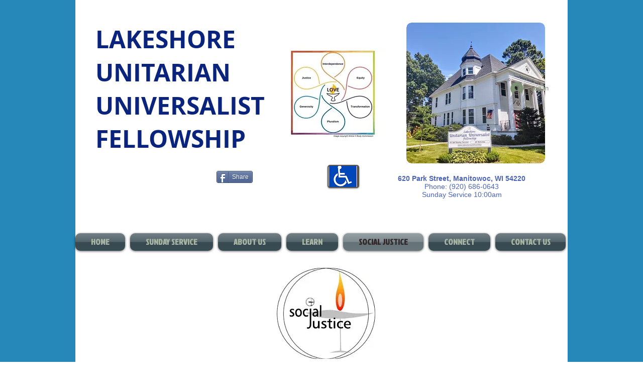

--- FILE ---
content_type: text/html; charset=utf-8
request_url: https://accounts.google.com/o/oauth2/postmessageRelay?parent=https%3A%2F%2Fstatic.parastorage.com&jsh=m%3B%2F_%2Fscs%2Fabc-static%2F_%2Fjs%2Fk%3Dgapi.lb.en.2kN9-TZiXrM.O%2Fd%3D1%2Frs%3DAHpOoo_B4hu0FeWRuWHfxnZ3V0WubwN7Qw%2Fm%3D__features__
body_size: 161
content:
<!DOCTYPE html><html><head><title></title><meta http-equiv="content-type" content="text/html; charset=utf-8"><meta http-equiv="X-UA-Compatible" content="IE=edge"><meta name="viewport" content="width=device-width, initial-scale=1, minimum-scale=1, maximum-scale=1, user-scalable=0"><script src='https://ssl.gstatic.com/accounts/o/2580342461-postmessagerelay.js' nonce="_tuGDHp9sS7vZI9jooI3_g"></script></head><body><script type="text/javascript" src="https://apis.google.com/js/rpc:shindig_random.js?onload=init" nonce="_tuGDHp9sS7vZI9jooI3_g"></script></body></html>